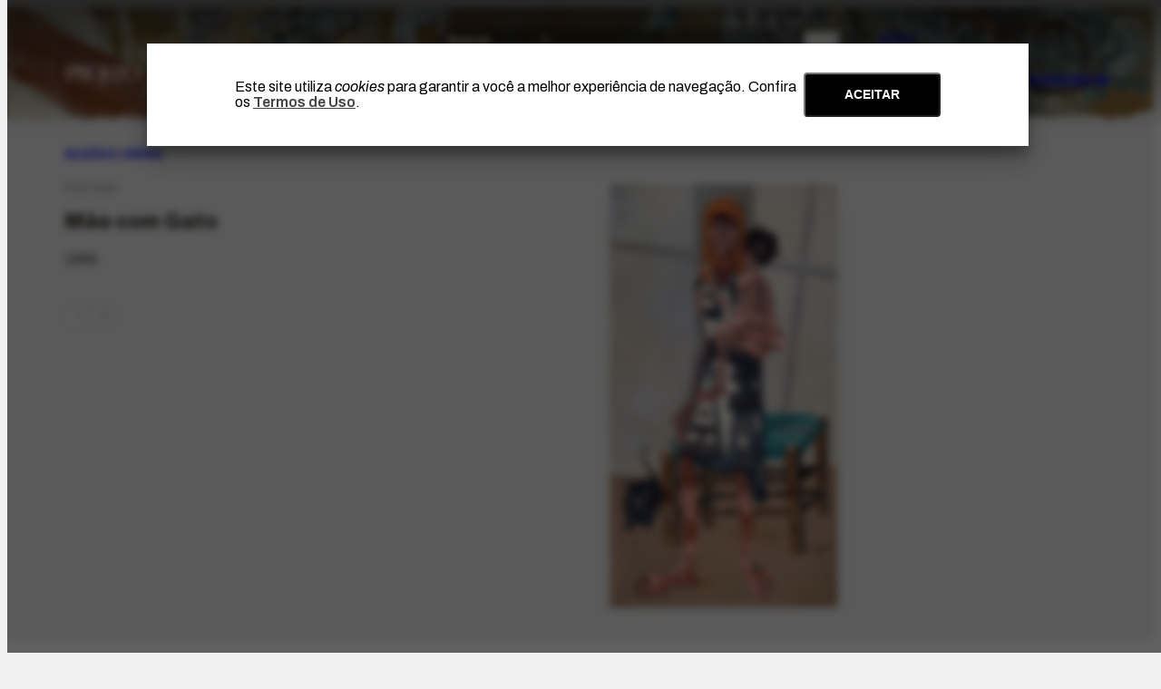

--- FILE ---
content_type: text/html; charset=UTF-8
request_url: https://www.portinari.org.br/acervo/obras/18518/mae-com-gato
body_size: 8591
content:
<!DOCTYPE html>
<html lang="pt">
<head>
	<title>FCO-3164 - Mãe com Gato | Obras | Portinari</title>

    <meta charset="UTF-8">
    <meta name="viewport" content="width=device-width, initial-scale=1.0">
    <meta http-equiv="X-UA-Compatible" content="ie=edge">

    <meta name="generator" content="Shiro 3.0" >
			<meta name="description" content="Composi&ccedil;&atilde;o nos tons cinzas, terras, rosas, verdes, laranjas, ocres, branco, preto, azuis e amarelos. Textura lisa, expressa em algumas &aacute;reas da figura e pinceladas marcadas. Representa&ccedil;&atilde;o de mulher em p&eacute; com crian&ccedil;a no colo, gato e banqueta, contra fundo cinza. A mulher est&aacute; no centro e ocupando toda a altura da composi&ccedil;&atilde;o, de frente. Figura esqu&aacute;lida, apresentando deforma&ccedil;&atilde;o expressiva e express&atilde;o de tristeza. Tem pano em tons laranjas cobrindo a cabe&ccedil;a, tra&ccedil;os fision&ocirc;micos representados, bra&ccedil;o direito ao longo do corpo e o esquerdo sustentando uma crian&ccedil;a encaixada na sua cintura. Pernas afastadas e p&eacute;s descal&ccedil;os. Usa vestido geometrizado em tons brancos, cinzas e terras. A crian&ccedil;a no seu colo est&aacute; de costas e despida, tem cabelos curtos e escuros e &eacute; bastante magra. Atr&aacute;s da mulher, banqueta quadrada com pernas retas e assento de palha &agrave; esquerda, gato escuro, de frente com olhos redondos e rabo para o alto. Ch&atilde;o em tons terras e fundo em tons cinzas com pinceladas marcadas em movimento semicircular. Duas faixas estreitas se cruzam &agrave; direita e outra mais larga no centro, atr&aacute;s do tronco da mulher.">
			
	<!-- Html -->
    <meta name="msapplication-TileColor" content="#ffffff">
    <meta name="theme-color" content="#ffffff">
    <meta name="title" content="Obras : FCO-3164 - Mãe com Gato">
    <meta name="description" content="Composi&ccedil;&atilde;o nos tons cinzas, terras, rosas, verdes, laranjas, ocres, branco, preto, azuis e amarelos. Textura lisa, expressa em algumas &aacute;reas da figura e pinceladas marcadas. Representa&ccedil;&atilde;o de mulher em p&eacute; com crian&ccedil;a no colo, gato e banqueta, contra fundo cinza. A mulher est&aacute; no centro e ocupando toda a altura da composi&ccedil;&atilde;o, de frente. Figura esqu&aacute;lida, apresentando deforma&ccedil;&atilde;o expressiva e express&atilde;o de tristeza. Tem pano em tons laranjas cobrindo a cabe&ccedil;a, tra&ccedil;os fision&ocirc;micos representados, bra&ccedil;o direito ao longo do corpo e o esquerdo sustentando uma crian&ccedil;a encaixada na sua cintura. Pernas afastadas e p&eacute;s descal&ccedil;os. Usa vestido geometrizado em tons brancos, cinzas e terras. A crian&ccedil;a no seu colo est&aacute; de costas e despida, tem cabelos curtos e escuros e &eacute; bastante magra. Atr&aacute;s da mulher, banqueta quadrada com pernas retas e assento de palha &agrave; esquerda, gato escuro, de frente com olhos redondos e rabo para o alto. Ch&atilde;o em tons terras e fundo em tons cinzas com pinceladas marcadas em movimento semicircular. Duas faixas estreitas se cruzam &agrave; direita e outra mais larga no centro, atr&aacute;s do tronco da mulher.">

    <!-- Open Graph / Facebook -->
    <meta property="og:type" content="VisualArtwork">
    <meta property="og:url" content="https://www.portinari.org.br/acervo/obras/18518/mae-com-gato">
    <meta property="og:title" content="Obras : FCO-3164 - Mãe com Gato">
    <meta property="og:description" content="Composi&ccedil;&atilde;o nos tons cinzas, terras, rosas, verdes, laranjas, ocres, branco, preto, azuis e amarelos. Textura lisa, expressa em algumas &aacute;reas da figura e pinceladas marcadas. Representa&ccedil;&atilde;o de mulher em p&eacute; com crian&ccedil;a no colo, gato e banqueta, contra fundo cinza. A mulher est&aacute; no centro e ocupando toda a altura da composi&ccedil;&atilde;o, de frente. Figura esqu&aacute;lida, apresentando deforma&ccedil;&atilde;o expressiva e express&atilde;o de tristeza. Tem pano em tons laranjas cobrindo a cabe&ccedil;a, tra&ccedil;os fision&ocirc;micos representados, bra&ccedil;o direito ao longo do corpo e o esquerdo sustentando uma crian&ccedil;a encaixada na sua cintura. Pernas afastadas e p&eacute;s descal&ccedil;os. Usa vestido geometrizado em tons brancos, cinzas e terras. A crian&ccedil;a no seu colo est&aacute; de costas e despida, tem cabelos curtos e escuros e &eacute; bastante magra. Atr&aacute;s da mulher, banqueta quadrada com pernas retas e assento de palha &agrave; esquerda, gato escuro, de frente com olhos redondos e rabo para o alto. Ch&atilde;o em tons terras e fundo em tons cinzas com pinceladas marcadas em movimento semicircular. Duas faixas estreitas se cruzam &agrave; direita e outra mais larga no centro, atr&aacute;s do tronco da mulher.">
	<meta property="og:image" itemprop="image" content="https://acervo-portinari.s3.sa-east-1.amazonaws.com/77f7e2737e5f82806cada7892b2d75c2.jpeg">


    <!-- Twitter -->
    <meta property="twitter:card" content="summary_large_image">
    <meta property="twitter:url" content="https://www.portinari.org.br/acervo/obras/18518/mae-com-gato">
    <meta property="twitter:title" content="Obras : FCO-3164 - Mãe com Gato">
    <meta property="twitter:description" content="Composi&ccedil;&atilde;o nos tons cinzas, terras, rosas, verdes, laranjas, ocres, branco, preto, azuis e amarelos. Textura lisa, expressa em algumas &aacute;reas da figura e pinceladas marcadas. Representa&ccedil;&atilde;o de mulher em p&eacute; com crian&ccedil;a no colo, gato e banqueta, contra fundo cinza. A mulher est&aacute; no centro e ocupando toda a altura da composi&ccedil;&atilde;o, de frente. Figura esqu&aacute;lida, apresentando deforma&ccedil;&atilde;o expressiva e express&atilde;o de tristeza. Tem pano em tons laranjas cobrindo a cabe&ccedil;a, tra&ccedil;os fision&ocirc;micos representados, bra&ccedil;o direito ao longo do corpo e o esquerdo sustentando uma crian&ccedil;a encaixada na sua cintura. Pernas afastadas e p&eacute;s descal&ccedil;os. Usa vestido geometrizado em tons brancos, cinzas e terras. A crian&ccedil;a no seu colo est&aacute; de costas e despida, tem cabelos curtos e escuros e &eacute; bastante magra. Atr&aacute;s da mulher, banqueta quadrada com pernas retas e assento de palha &agrave; esquerda, gato escuro, de frente com olhos redondos e rabo para o alto. Ch&atilde;o em tons terras e fundo em tons cinzas com pinceladas marcadas em movimento semicircular. Duas faixas estreitas se cruzam &agrave; direita e outra mais larga no centro, atr&aacute;s do tronco da mulher.">
    <meta property="twitter:image" content="https://acervo-portinari.s3.sa-east-1.amazonaws.com/77f7e2737e5f82806cada7892b2d75c2.jpeg">

	<!-- Favicon -->
	<link rel="apple-touch-icon" sizes="180x180" href="https://www.portinari.org.br/public/portinari//assets/favicon/apple-touch-icon.png">
	<link rel="icon" type="image/png" sizes="32x32" href="https://www.portinari.org.br/public/portinari//assets/favicon/favicon-32x32.png">
	<link rel="icon" type="image/png" sizes="16x16" href="https://www.portinari.org.br/public/portinari//assets/favicon/favicon-16x16.png">
	<link rel="manifest" href="https://www.portinari.org.br/public/portinari//assets/favicon/site.webmanifest">
	<link rel="mask-icon" href="https://www.portinari.org.br/public/portinari//assets/favicon/safari-pinned-tab.svg" color="#5bbad5">
	<meta name="msapplication-TileColor" content="#ffc40d">
	<meta name="theme-color" content="#ffffff">

	<link rel='stylesheet' type='text/css' href='https://www.portinari.org.br/public/portinari/css/reset.css?v=30' media='all' >
	<!-- <link rel='stylesheet' type='text/css' href='https://www.portinari.org.br/public/portinari/css/style.css?v=30' media='all' > -->
	<link rel='stylesheet' type='text/css' href='https://www.portinari.org.br/public/portinari/css/style_legacy.css?v=30' media='all' >

	
    		
	<link rel='stylesheet' type='text/css' href='https://www.portinari.org.br/public/portinari/css/jquery.fancybox.min.css?v=30' media='all' >
	<script src='https://www.portinari.org.br/public/portinari/js/jquery-3.4.1.min.js?v=30'></script>
	<script src='https://www.portinari.org.br/public/portinari/js/jquery.fancybox.min.js?v=30'></script>
	<script src="https://www.portinari.org.br/public/portinari/js/shiro-content.js?v=30"></script>

	<!-- <script type='module' src="https://www.portinari.org.br/public/portinari/js/shiro-login.js?v=30"></script> -->
	<script type='module' src="https://www.portinari.org.br/public/portinari/js/autocompleteSearch.js?v=30"></script>
	<script src="https://www.portinari.org.br/public/portinari/js/script.js?v=30"></script>


					<script async src="https://www.googletagmanager.com/gtag/js?id=G-TC77ZT9Z8Z"></script>
				<script>
					window.dataLayer = window.dataLayer || [];
					function gtag(){dataLayer.push(arguments);}
					gtag('js', new Date());
					gtag('config', 'G-TC77ZT9Z8Z');
				</script>
			
<base href="https://www.portinari.org.br" id="navigationBase">

</head>

<body
	class="desktop"
	data-url="https://www.portinari.org.br"
	lang="pt"
	xml:lang="pt" 
	xmlns="http://www.w3.org/1999/xhtml"
	data-analytics ='G-TC77ZT9Z8Z'>
	<header id="main-header" class="header-bar" style="background-image: url('https://acervo-portinari.s3.sa-east-1.amazonaws.com/b36b12b1a7d2b281e81d1b64e95db109.jpeg')" >
		
		<div id="main-menu-wrap">

			<div id="main-menu" class="wrap">

				<h1 alt="Projeto Portinari"><a class="logo" href="https://www.portinari.org.br"><span alt="Projeto Portinari">Projeto Portinari</span></a></h1>

				<div class="navigation">

					
					<div class="autocomplete-wrapper"> 
						<div class="autocomplete-field-wrapper search-autocomplete" 
							data-types="Person,Organization,Place,Collection,VisualArtwork,CreativeWork,DocAP,DocCD,DocCO,DocCT,DocDL,DocDO,DocDX,DocFL,DocLAG,DocLR,DocLV,DocLVI,DocPPE,DocPR,DocTX" 
							data-url="busca/@id/" 
							data-max-items="15" 
							data-status="100" 
							data-language="pt" 
							data-open-search="true"
							data-open-url="busca/@search/{$searchTerm}/@orderBy/@relevance/@orderDir/desc" >
							<div class="autocomplete-component">
								<!-- <div class="autocomplete-component-label">buscar em</div> -->
								<select class='autocomplete-type'>
									<option data-type='Person,Organization,Place,Collection,VisualArtwork,CreativeWork,DocAP,DocCD,DocCO,DocCT,DocDL,DocDO,DocDX,DocFL,DocLAG,DocLR,DocLV,DocLVI,DocPPE,DocPR,DocTX' data-url='busca/@id/' >Busca</option><option data-type='VisualArtwork,CreativeWork' data-url='acervo/obras/@id/' >Obras</option><option data-type='DocAC,DocAFRH,DocCA,DocCS,DocCZ,DocFPP' data-url='acervo/iconografico/@id/' >Iconográfico</option><option data-type='DocDE,DocDF,DocFV' data-url='acervo/audiovisual/@id/' >AudioVisual</option><option data-type='DocAP,DocCD,DocCO,DocCT,DocDL,DocDO,DocDX,DocFL,DocLAG,DocLR,DocLV,DocLVI,DocPPE,DocPR,DocTX' data-url='acervo/bibliografico/@id/' >Bibliográfico</option><option data-type='ExhibitionEvent,SaleEvent' data-url='acervo/evento/@id/' >Evento</option>								</select>
								<input type="text">
								<button type="button" class="autocomplete-icon"><span hidden>enviar</span></button>
							</div>
							<div class="autocomplete-component-results"></div>
						</div>

						<div class="navigation-tools">
							<!-- <button id="menuSearch" aria-label="search" title="search"><span hidden aria-hidden="true" >busca</span></button> -->
							<button id="menuToggle" aria-label="menu toggle" title="menu toggle"><span hidden aria-hidden="true" >menu</span></button>
							<div class="lang-pages">
								<ul class="lang-menu">
																		<li class="active"><a href="https://www.portinari.org.br/pt/acervo/obras/18518/mae-com-gato">PT</a></li>
									<li class=""><a href="https://www.portinari.org.br/en/archive/artwork/18518/mae-com-gato">EN</a></li> 
								</ul>
							</div>
						</div>

						<!-- <ul class="header-social">
							<li><a href="https://www.instagram.com/projeto_portinari/" target="_blank" class="instagram"><span>instagram</span></a></li>
							<li><a href="https://twitter.com/projportinari" target="_blank" class="twitter"><span>twitter</span></a></li>
							<li><a href="https://www.facebook.com/projetoportinari" target="_blank" class="facebook"><span>facebook</span></a></li>
							<li><a href="https://www.youtube.com/user/ProjetoPortinari" target="_blank" class="youtube"><span>youtube</span></a></li>
						</ul> -->

					</div>

					<nav class="nav-menu">
						<ul class='menu-institutional menuLevel-0'><li class='dropdown-menu'><a id='menuItem-8' href='https://www.portinari.org.br/o-artista'  class='children' >O Artista</a><ul class='menuLevel-1'><li><a href='https://www.portinari.org.br/o-artista/pensamentos-de-portinari'>Pensamentos de Portinari</a></li><li><a href='https://www.portinari.org.br/o-artista/cronobiografia'>Cronobiografia</a></li><li><a href='https://www.portinari.org.br/o-artista/linha-do-tempo'>Linha do tempo</a></li><li><a href='https://www.portinari.org.br/o-artista/premios-e-condecoracoes'>Prêmios e condecorações</a></li><li><a href='https://www.portinari.org.br/o-artista/notas-biograficas'>Notas biográficas</a></li><li><a href='https://www.portinari.org.br/o-artista/fortuna-critica'>Fortuna crítica</a></li><li><a href='https://www.portinari.org.br/o-artista/bibliografia'>Bibliografia</a></li><li><a href='https://www.portinari.org.br/o-artista/roteiro-para-conhecer-portinari'>Roteiro para conhecer Portinari</a></li></ul></li><li class='dropdown-menu'><a id='menuItem-7' href='https://www.portinari.org.br/projeto-portinari'  class='children' >Projeto Portinari</a><ul class='menuLevel-1'><li><a href='https://www.portinari.org.br/projeto-portinari/apresentacao'>Apresentação</a></li><li><a href='https://www.portinari.org.br/projeto-portinari/realizacoes'>Realizações</a></li><li><a href='https://www.portinari.org.br/projeto-portinari/palestras'>Palestras</a></li><li><a href='https://www.portinari.org.br/projeto-portinari/publicacoes'>Publicações</a></li><li><a href='https://www.portinari.org.br/projeto-portinari/linha-do-tempo'>Linha do tempo</a></li><li><a href='https://www.portinari.org.br/projeto-portinari/equipe'>Equipe</a></li><li><a href='https://www.portinari.org.br/projeto-portinari/agradecimentos'>Agradecimentos</a></li><li><a href='https://www.portinari.org.br/projeto-portinari/parcerias'>Parcerias</a></li></ul></li><li class='dropdown-menu'><a id='menuItem-53' href='https://www.portinari.org.br/projeto-portinari/certificacao' >Certificação</a></li><li class='dropdown-menu'><a id='menuItem-45' href='https://www.portinari.org.br/acervo'  class='children' >Acervo</a><ul class='menuLevel-1'><li><a href='https://www.portinari.org.br/acervo/apresentacao'>Apresentação</a></li><li><a href='https://www.portinari.org.br/acervo/estrutura-do-acervo'>Estrutura do Acervo</a></li><li><a href='https://www.portinari.org.br/acervo/catalogo-raisonne'>Catálogo Raisonné</a></li><li><a href='https://www.portinari.org.br/acervo/obras'>Obras</a></li><li><a href='https://www.portinari.org.br/acervo/obras-conjunto'>Obras Conjunto</a></li><li><a href='https://www.portinari.org.br/acervo/iconografico'>Iconográfico</a></li><li><a href='https://www.portinari.org.br/acervo/audiovisual'>AudioVisual</a></li><li><a href='https://www.portinari.org.br/acervo/bibliografico'>Bibliográfico</a></li><li><a href='https://www.portinari.org.br/acervo/evento'>Evento</a></li></ul></li><li class='dropdown-menu'><a id='menuItem-9' href='https://www.portinari.org.br/arte-e-educacao'  class='children' >Arte e Educação</a><ul class='menuLevel-1'><li><a href='https://www.portinari.org.br/arte-e-educacao/apresentacao'>Apresentação</a></li><li><a href='https://www.portinari.org.br/arte-e-educacao/material-educativo'>Material educativo</a></li><li><a href='https://www.portinari.org.br/arte-e-educacao/portinari-pesquisa'>Portinari pesquisa</a></li><li><a href='https://www.portinari.org.br/arte-e-educacao/formacao-de-educadores'>Formação de educadores</a></li><li><a href='https://www.portinari.org.br/arte-e-educacao/acoes-de-arte-e-educacao'>Ações de arte e educação</a></li></ul></li><li class='dropdown-menu'><a id='menuItem-10' href='https://www.portinari.org.br/atualidades'  class='children' >Atualidades</a><ul class='menuLevel-1'><li><a href='https://www.portinari.org.br/atualidades/agenda'>Agenda</a></li><li><a href='https://www.portinari.org.br/atualidades/noticias'>Notícias</a></li></ul></li><li class='dropdown-menu'><a id='menuItem-13' href='https://www.portinari.org.br/contato'  class='children' >Contato</a><ul class='menuLevel-1'><li><a href='https://www.portinari.org.br/contato/fale-conosco'>Fale conosco</a></li><li><a href='https://www.portinari.org.br/contato/perguntas-frequentes'>Perguntas frequentes</a></li><li><a href='https://www.portinari.org.br/contato/sala-de-imprensa'>Sala de imprensa</a></li><li><a href='https://www.portinari.org.br/contato/registro-e-autenticacao-de-obras'>Registro e autenticação de obras</a></li></ul></li><li class='dropdown-menu'><a id='menuItem-52' href='https://docs.google.com/forms/d/e/1FAIpQLSeixFGgaPoA0hir5hfA-HO6dejYNxaHO42fIHkA3Fz_gAhT-g/viewform'  target="_blank">Apoie</a></li></ul>					</nav>

				</div>
					
			</div>
			
		</div>

			</header>
<main class="default-item" data-item-id="18518"  id="main">

	<div class="default-item-hero ">

		<div class="wrap">
			
		<div class="Breadcrumb"><div class='breadcrumb'><a href='https://www.portinari.org.br/acervo'>Acervo</a><span class='breadcrumb-separator'>|</span><a href='https://www.portinari.org.br/acervo/obras'>Obras</a></div></div>

		<div class="default-item-header ">

			<header id="item-header">

					<div class="item-title">
						<div class="item-code">FCO-3164</div><h2>Mãe com Gato</h2><div class="item-date">1959</div>					</div>

					
					<div class="item-tools">
						<button class='item-btn' id='shareBtn' data-url='https://www.portinari.org.br/acervo/obras/18518/mae-com-gato' data-title='FCO-3164+-+M%C3%A3e+com+Gato+%7C+Obras+%7C+Portinari'><span hidden>compartilhar</span></button><button class='item-btn' id='printBtn' onclick='window.print()'><span hidden>imprimir</span></button>					</div>

			</header>

			<div class="default-item-header-image"><div class="swiper mySwiper"><div class="swiper-wrapper">  <div class="swiper-slide"><a data-fancybox="gallery" href="https://acervo-portinari.s3.sa-east-1.amazonaws.com/ea6f8f001df35bcc02b1c291127b839c.jpeg"><img src="https://acervo-portinari.s3.sa-east-1.amazonaws.com/77f7e2737e5f82806cada7892b2d75c2.jpeg" /></a></div></div><div class="swiper-pagination"></div><div class="swiper-button-next"></div><div class="swiper-button-prev"></div></div></div> 

			</div>
		</div>
	</div>

	<div class="wrap">	<div class="highlights"><div><h3>código</h3>FCO-3164</div><div><h3>Número CR</h3>4523</div><div><h3>dimensões</h3>153,5 x 83,5 cm</div><div><h3>Tipo de Obra</h3><a href='https://www.portinari.org.br/acervo/obras/@relId[@property=artForm]/14687'>Pintura</a></div><div><h3>Técnica</h3><a href='https://www.portinari.org.br/acervo/obras/@relId[@property=artMedium]/14689'>óleo</a><a href='https://www.portinari.org.br/acervo/obras/@relId[@property=artMedium]/16120'>têmpera</a></div><div><h3>Suporte</h3><a href='https://www.portinari.org.br/acervo/obras/@relId[@property=artworkSurface]/14716'>madeira</a></div>	</div></div>
	<article class="wrap">

		<div class="default-item">

			<section id="item-properties">

				<details open='true'><summary><h3 class='property-fieldset' >Informações Gerais</h3></summary><div><div class='property-row'><span class='property-label' style='' itemprop='name'>Título</span><div class='property-value value-name'><span class='limited-text ' >Mãe com Gato</span></div></div><div class='property-row'><span class='property-label' style='' itemprop='description'>Descrição</span><div class='property-value value-description'><span class='limited-text ' >Composição nos tons cinzas, terras, rosas, verdes, laranjas, ocres, branco, preto, azuis e amarelos. Textura lisa, expressa em algumas áreas da figura e pinceladas marcadas. Representação de mulher em pé com criança no colo, gato e banqueta, contra fundo cinza. A mulher está no centro e ocupando toda a altura da composição, de frente. Figura esquálida, apresentando deformação expressiva e expressão de tristeza. Tem pano em tons laranjas cobrindo a cabeça, traços fisionômicos representados, braço direito ao longo do corpo e o esquerdo sustentando uma criança encaixada na sua cintura. Pernas afastadas e pés descalços. Usa vestido geometrizado em tons brancos, cinzas e terras. A criança no seu colo está de costas e despida, tem cabelos curtos e escuros e é bastante magra. Atrás da mulher, banqueta quadrada com pernas retas e assento de palha à esquerda, gato escuro, de frente com olhos redondos e rabo para o alto. Chão em tons terras e fundo em tons cinzas com pinceladas marcadas em movimento semicircular. Duas faixas estreitas se cruzam à direita e outra mais larga no centro, atrás do tronco da mulher.</span></div></div><div class='property-row'><span class='property-label' style='' itemprop='locationCreated'>Local de Produção</span><div class='property-value value-locationCreated'><div class='property-value-row'><a href='https://www.portinari.org.br/busca/9/brasil-bra' class=''>Brasil</a><span class='taxonomy-separator'></span><a href='https://www.portinari.org.br/busca/32/rio-de-janeiro-br' class=''>Rio de Janeiro</a><span class='taxonomy-separator'></span><a href='https://www.portinari.org.br/busca/145/rio-de-janeiro' class=''>Rio de Janeiro</a><span class='value-type value-type-Place value-prop-locationCreated'>Local</span><span class='value-separator'></span></div></div></div><div class='property-row'><span class='property-label' style='' itemprop='author'>Autoria</span><div class='property-value value-author'><div class='property-value-row'><a href='https://www.portinari.org.br/busca/5839/candido-portinari' class=''>Candido Portinari</a><span class='value-type value-type-Person value-prop-author'>Pessoa</span><span class='value-separator'></span></div></div></div></div></details><details open='true'><summary><h3 class='property-fieldset' >Descritores</h3></summary><div><div class='property-row'><span class='property-label' style='' itemprop='about'>Temas</span><div class='property-value value-about'><div class='property-value-row'><a href='https://www.portinari.org.br/acervo/obras/@relId[@property=about]/61475' class=''>Natureza</a><span class='taxonomy-separator'></span><a href='https://www.portinari.org.br/acervo/obras/@relId[@property=about]/17965' class=''>Animais</a><span class='taxonomy-separator'></span><a href='https://www.portinari.org.br/acervo/obras/@relId[@property=about]/15511' class=''>Gato</a><span class='value-type value-type-Thing value-prop-about'>Assunto</span><span class='value-separator'></span></div><div class='property-value-row'><a href='https://www.portinari.org.br/acervo/obras/@relId[@property=about]/61468' class=''>Figura Humana</a><span class='taxonomy-separator'></span><a href='https://www.portinari.org.br/acervo/obras/@relId[@property=about]/15050' class=''>Criança</a><span class='taxonomy-separator'></span><a href='https://www.portinari.org.br/acervo/obras/@relId[@property=about]/14756' class=''>Menino</a><span class='value-type value-type-Thing value-prop-about'>Assunto</span></div><div class='property-value-row'><a href='https://www.portinari.org.br/acervo/obras/@relId[@property=about]/61468' class=''>Figura Humana</a><span class='taxonomy-separator'></span><a href='https://www.portinari.org.br/acervo/obras/@relId[@property=about]/14735' class=''>Mulher</a><span class='value-type value-type-Thing value-prop-about'>Assunto</span></div></div></div></div></details><details open='true'><summary><h3 class='property-fieldset' >Técnica e Suporte</h3></summary><div><div class='property-row'><span class='property-label' style='' itemprop='artForm'>Tipo de Obra</span><div class='property-value value-artForm'><div class='property-value-row'><a href='https://www.portinari.org.br/acervo/obras/@relId[@property=artForm]/14687' class=''>Pintura</a><span class='value-type value-type-ArtFormType value-prop-artForm'>Tipo de Obra</span><span class='value-separator'></span></div></div></div><div class='property-row'><span class='property-label' style='' itemprop='artMedium'>Técnica</span><div class='property-value value-artMedium'><div class='property-value-row'><a href='https://www.portinari.org.br/acervo/obras/@relId[@property=artMedium]/14689' class=''>óleo</a><span class='value-type value-type-ArtMediumType value-prop-artMedium'>Tipo de Técnica</span><span class='value-separator'></span></div><div class='property-value-row'><a href='https://www.portinari.org.br/acervo/obras/@relId[@property=artMedium]/16120' class=''>têmpera</a><span class='value-type value-type-ArtMediumType value-prop-artMedium'>Tipo de Técnica</span></div></div></div><div class='property-row'><span class='property-label' style='' itemprop='artworkSurface'>Suporte</span><div class='property-value value-artworkSurface'><div class='property-value-row'><a href='https://www.portinari.org.br/acervo/obras/@relId[@property=artworkSurface]/14716' class=''>madeira</a><span class='value-type value-type-ArtworkSurfaceType value-prop-artworkSurface'>Tipo de Suporte</span><span class='value-separator'></span></div></div></div></div></details><details open='true'><summary><h3 class='property-fieldset' >Dimensões</h3></summary><div><div class='property-row'><span class='property-label' style='' itemprop='height'>Altura (cm)</span><div class='property-value value-height'><span class='limited-text ' >153,5</span></div></div><div class='property-row'><span class='property-label' style='' itemprop='width'>Largura (cm)</span><div class='property-value value-width'><span class='limited-text ' >83,5</span></div></div></div></details><details open='true'><summary><h3 class='property-fieldset' >Assinatura e Anotações</h3></summary><div><div class='property-row'><span class='property-label' style='' itemprop='annotation'>Assinatura (transcrição)</span><div class='property-value value-annotation'><span class='limited-text ' >Assinada e datada na metade inferior à direita "PORTINARI 59"</span></div></div><div class='property-row'><span class='property-label' style='' itemprop='annotationExp'>Inscrição Exposição</span><div class='property-value value-annotationExp'><span class='limited-text ' >No verso, carimbo “Ministério da Educação e Cultura Museu Nacional de Belas Artes [ilegível] o embarque Geraldo [ilegível] Rio de Janeiro Brasil”; carimbo redondo “[Ser]viço de exportação” [rubricado]; etiqueta “Galeria Bonino Rio de Janeiro Barata Ribeiro – 578 – Buenos Aires, Maipu 962 – T. 312527. GB nº 15 autor Candido Portinari titulo Mãe com Gato medida 081 x 151 Procedência Atelier do artista – Notas várias óleo”; inscrição “mGO/151 nº 106”. No verso da moldura, inscrições “118”, “1,18”, “118”, “123”, “188”, “118” e “183”.</span></div></div></div></details><details open='true'><summary><h3 class='property-fieldset' >Relações</h3></summary><div><div class='property-row'>
<span class='property-label' style='' itemprop='workFeaturedDoc'>Documento relacionado<span class="property-label-total">7</span>	<select class="property-label-order shiro-content-order">
     <option value="@order asc" >ordem</option>
     <option value="name:nat asc" selected>nome &uarr;</option>
     <option value="name:nat desc">nome &darr;</option>
     <option value="@date asc" >data &uarr;</option>
     <option value="@date desc" >data &darr;</option>
  </select>
</span>
	<div class="property-grid ">
		<div class="shiro-content card-grid visualartwork-grid "
			data-orderby="name"
			data-pp="10"
			data-orderdir="asc"
			data-url="https://www.portinari.org.br/busca/"
			data-property="workFeaturedDoc"
			data-id="18518"
			data-page="1"
			data-load="0"
			data-more="1"
			data-moreBtn="ver todos"
			data-strict="true"
			data-action="replace"
			data-total="7"
			data-end="0">
		</div>
	</div>
</div>
<div class='property-row'>
<span class='property-label' style='' itemprop='workFeatured'>Evento relacionado<span class="property-label-total">12</span>	<select class="property-label-order shiro-content-order">
     <option value="@order asc" >ordem</option>
     <option value="name:nat asc" selected>nome &uarr;</option>
     <option value="name:nat desc">nome &darr;</option>
     <option value="@date asc" >data &uarr;</option>
     <option value="@date desc" >data &darr;</option>
  </select>
</span>
	<div class="property-grid ">
		<div class="shiro-content card-grid visualartwork-grid "
			data-orderby="name"
			data-pp="10"
			data-orderdir="asc"
			data-url="https://www.portinari.org.br/busca/"
			data-property="workFeatured"
			data-id="18518"
			data-page="1"
			data-load="0"
			data-more="1"
			data-moreBtn="ver todos"
			data-strict="true"
			data-action="replace"
			data-total="12"
			data-end="0">
		</div>
	</div>
</div>
</div></details><section class='similar-content'><h2>Similares</h2><div class='card-grid'>
<div class='card ' >

	<!-- <button data-id='20140' data-type='VisualArtwork' class='  js-toggle-select card-select-toggle'><span></span></button> -->

	<div class="card-thumb" >
			<a class='card-image' href="https://www.portinari.org.br/acervo/obras/20140/festa-de-sao-joao">
			<img loading='lazy' src='https://acervo-portinari.s3.sa-east-1.amazonaws.com/01fb81f21da03bcc48bdc62cccc24166.jpeg' alt='Festa de São João' />
		</a>
		<a href='https://acervo-portinari.s3.sa-east-1.amazonaws.com/4d88f8102d1bef3763b8378e1ec18d9c.jpeg' data-fancybox='group' class='card-zoom' data-caption="<span class='caption-title'>Festa de São João</span><span class='caption-date'>, 1937</span><br><a class='caption-link' href='https://www.portinari.org.br/acervo/obras/20140/festa-de-sao-joao'>ver item</a>"><span hidden>zoom</span></a>		</div>

	<div class="card-content" >

		<div class="card-info">

			<div class="card-text--type">Obra</div>

			<a class="card-text" href="https://www.portinari.org.br/acervo/obras/20140/festa-de-sao-joao">
				<span class="card-text--title --force-break">Festa de São João</span>
				<div class="card-text--additional">c.1937</div><div class="card-text--description">Composição em tons não identificados. Textura não identificada. Cena representando homens, mulheres e crianças em diversas atividades...</div>			</a>

					</div>

	</div>

</div>
<div class='card ' >

	<!-- <button data-id='20126' data-type='VisualArtwork' class='  js-toggle-select card-select-toggle'><span></span></button> -->

	<div class="card-thumb" >
			<a class='card-image' href="https://www.portinari.org.br/acervo/obras/20126/retirantes">
			<img loading='lazy' src='https://acervo-portinari.s3.sa-east-1.amazonaws.com/23d7b5897584f2f2e042ac4d7374269a.jpeg' alt='Retirantes' />
		</a>
		<a href='https://acervo-portinari.s3.sa-east-1.amazonaws.com/6d9b47c3bdcce6766bebb6aa2482aaac.jpeg' data-fancybox='group' class='card-zoom' data-caption="<span class='caption-title'>Retirantes</span><span class='caption-date'>, 1958</span><br><a class='caption-link' href='https://www.portinari.org.br/acervo/obras/20126/retirantes'>ver item</a>"><span hidden>zoom</span></a>		</div>

	<div class="card-content" >

		<div class="card-info">

			<div class="card-text--type">Obra</div>

			<a class="card-text" href="https://www.portinari.org.br/acervo/obras/20126/retirantes">
				<span class="card-text--title --force-break">Retirantes</span>
				<div class="card-text--additional">1958</div><div class="card-text--description">Composição nos tons laranjas, amarelos, cinzas, branco, ocres, terras e azuis. Textura não identificada. Cena representando retirante...</div>			</a>

					</div>

	</div>

</div>
<div class='card ' >

	<!-- <button data-id='19788' data-type='VisualArtwork' class='  js-toggle-select card-select-toggle'><span></span></button> -->

	<div class="card-thumb" >
			<a class='card-image' href="https://www.portinari.org.br/acervo/obras/19788/casamento-na-roca">
			<img loading='lazy' src='https://acervo-portinari.s3.sa-east-1.amazonaws.com/5acb4f68f0a005238a8ec997cbf7555d.jpeg' alt='Casamento na Roça' />
		</a>
		<a href='https://acervo-portinari.s3.sa-east-1.amazonaws.com/87a00d999678cafead4d52d365415a82.jpeg' data-fancybox='group' class='card-zoom' data-caption="<span class='caption-title'>Casamento na Roça</span><span class='caption-date'>, 1959</span><br><a class='caption-link' href='https://www.portinari.org.br/acervo/obras/19788/casamento-na-roca'>ver item</a>"><span hidden>zoom</span></a>		</div>

	<div class="card-content" >

		<div class="card-info">

			<div class="card-text--type">Obra</div>

			<a class="card-text" href="https://www.portinari.org.br/acervo/obras/19788/casamento-na-roca">
				<span class="card-text--title --force-break">Casamento na Roça</span>
				<div class="card-text--additional">1959</div><div class="card-text--description">Composição nos tons azuis, ocres, terras, verdes, laranja, branco, cinzas e preto. Textura não identificada. Cena de casamento, vendo-se...</div>			</a>

					</div>

	</div>

</div>
<div class='card ' >

	<!-- <button data-id='19740' data-type='VisualArtwork' class='  js-toggle-select card-select-toggle'><span></span></button> -->

	<div class="card-thumb" >
			<a class='card-image' href="https://www.portinari.org.br/acervo/obras/19740/mulher-com-gato">
			<img loading='lazy' src='https://acervo-portinari.s3.sa-east-1.amazonaws.com/7e839620a37af42dcb7e5ead126daef6.jpeg' alt='Mulher com Gato' />
		</a>
		<a href='https://acervo-portinari.s3.sa-east-1.amazonaws.com/a0ebdf7df96a9400906a720515d99dec.jpeg' data-fancybox='group' class='card-zoom' data-caption="<span class='caption-title'>Mulher com Gato</span><span class='caption-date'>, 1959</span><br><a class='caption-link' href='https://www.portinari.org.br/acervo/obras/19740/mulher-com-gato'>ver item</a>"><span hidden>zoom</span></a>		</div>

	<div class="card-content" >

		<div class="card-info">

			<div class="card-text--type">Obra</div>

			<a class="card-text" href="https://www.portinari.org.br/acervo/obras/19740/mulher-com-gato">
				<span class="card-text--title --force-break">Mulher com Gato</span>
				<div class="card-text--additional">1959</div><div class="card-text--description">Composição nos tons rosas, amarelos, cinzas, vermelho, ocres, terras, preto e branco. Cena representando mulher sentada em cadeira com...</div>			</a>

					</div>

	</div>

</div>
<div class='card ' >

	<!-- <button data-id='19476' data-type='VisualArtwork' class='  js-toggle-select card-select-toggle'><span></span></button> -->

	<div class="card-thumb" >
			<a class='card-image' href="https://www.portinari.org.br/acervo/obras/19476/familia">
			<img loading='lazy' src='https://acervo-portinari.s3.sa-east-1.amazonaws.com/e054d5fa7b59f91fc5706389a4447704.jpeg' alt='Família' />
		</a>
		<a href='https://acervo-portinari.s3.sa-east-1.amazonaws.com/dfc09b60e60d4d99d054adb84fa9072c.jpeg' data-fancybox='group' class='card-zoom' data-caption="<span class='caption-title'>Família</span><span class='caption-date'>, 1960</span><br><a class='caption-link' href='https://www.portinari.org.br/acervo/obras/19476/familia'>ver item</a>"><span hidden>zoom</span></a>		</div>

	<div class="card-content" >

		<div class="card-info">

			<div class="card-text--type">Obra</div>

			<a class="card-text" href="https://www.portinari.org.br/acervo/obras/19476/familia">
				<span class="card-text--title --force-break">Família</span>
				<div class="card-text--additional">1960</div><div class="card-text--description">Composição nos tons verdes, amarelos, rosas, branco, cinzas, azuis, terra e preto. Textura lisa. Cena representando pessoas em cemitério...</div>			</a>

					</div>

	</div>

</div>
<div class='card ' >

	<!-- <button data-id='19469' data-type='VisualArtwork' class='  js-toggle-select card-select-toggle'><span></span></button> -->

	<div class="card-thumb" >
			<a class='card-image' href="https://www.portinari.org.br/acervo/obras/19469/retirantes">
			<img loading='lazy' src='https://acervo-portinari.s3.sa-east-1.amazonaws.com/e6753064b9eb63db6dcba00b6fe8ba84.jpeg' alt='Retirantes' />
		</a>
		<a href='https://acervo-portinari.s3.sa-east-1.amazonaws.com/8b48312df3ab4fd1c8b9ce4da0b51fe9.jpeg' data-fancybox='group' class='card-zoom' data-caption="<span class='caption-title'>Retirantes</span><span class='caption-date'>, 1959</span><br><a class='caption-link' href='https://www.portinari.org.br/acervo/obras/19469/retirantes'>ver item</a>"><span hidden>zoom</span></a>		</div>

	<div class="card-content" >

		<div class="card-info">

			<div class="card-text--type">Obra</div>

			<a class="card-text" href="https://www.portinari.org.br/acervo/obras/19469/retirantes">
				<span class="card-text--title --force-break">Retirantes</span>
				<div class="card-text--additional">1959</div><div class="card-text--description">Composição nos tons azuis, vermelho, laranja, terra, amarelo verde e branco. Textura lisa. Cena de família de retirante em paisagem...</div>			</a>

					</div>

	</div>

</div>
<div class='card ' >

	<!-- <button data-id='19404' data-type='VisualArtwork' class='  js-toggle-select card-select-toggle'><span></span></button> -->

	<div class="card-thumb" >
			<a class='card-image' href="https://www.portinari.org.br/acervo/obras/19404/familia">
			<img loading='lazy' src='https://acervo-portinari.s3.sa-east-1.amazonaws.com/daa57e8c53f366903de1d3e3e20fd762.jpeg' alt='Família' />
		</a>
		<a href='https://acervo-portinari.s3.sa-east-1.amazonaws.com/9d3ecb8fc8c3acc3a360e8ae0cbfcce9.jpeg' data-fancybox='group' class='card-zoom' data-caption="<span class='caption-title'>Família</span><span class='caption-date'>, 1939</span><br><a class='caption-link' href='https://www.portinari.org.br/acervo/obras/19404/familia'>ver item</a>"><span hidden>zoom</span></a>		</div>

	<div class="card-content" >

		<div class="card-info">

			<div class="card-text--type">Obra</div>

			<a class="card-text" href="https://www.portinari.org.br/acervo/obras/19404/familia">
				<span class="card-text--title --force-break">Família</span>
				<div class="card-text--additional">1939</div><div class="card-text--description">Composição nos tons cinzas, ocres, azuis, terras, amarelos, rosas, branco e preto. Textura lisa, áspera da areia e pinceladas marcadas....</div>			</a>

					</div>

	</div>

</div>
<div class='card ' >

	<!-- <button data-id='19363' data-type='VisualArtwork' class='  js-toggle-select card-select-toggle'><span></span></button> -->

	<div class="card-thumb" >
			<a class='card-image' href="https://www.portinari.org.br/acervo/obras/19363/crianca-morta">
			<img loading='lazy' src='https://acervo-portinari.s3.sa-east-1.amazonaws.com/2f746691b3b8e7546facab18ce3ae208.jpeg' alt='Criança Morta' />
		</a>
		<a href='https://acervo-portinari.s3.sa-east-1.amazonaws.com/7bf6e93b77aba109e6f5d64a185c8137.jpeg' data-fancybox='group' class='card-zoom' data-caption="<span class='caption-title'>Criança Morta</span><span class='caption-date'>, 1945</span><br><a class='caption-link' href='https://www.portinari.org.br/acervo/obras/19363/crianca-morta'>ver item</a>"><span hidden>zoom</span></a>		</div>

	<div class="card-content" >

		<div class="card-info">

			<div class="card-text--type">Obra</div>

			<a class="card-text" href="https://www.portinari.org.br/acervo/obras/19363/crianca-morta">
				<span class="card-text--title --force-break">Criança Morta</span>
				<div class="card-text--additional">1945</div><div class="card-text--description">Composição nos tons branco, azuis, cinzas, ocre e terra. Textura não identificada. Linhas de contorno definem as figuras, acentuando a...</div>			</a>

					</div>

	</div>

</div></div></section>			</section>

		</div>

	</article>

</main>

<!-- Swiper JS -->
<link rel="stylesheet" href="https://cdn.jsdelivr.net/npm/swiper@11/swiper-bundle.min.css" />
<script src="https://cdn.jsdelivr.net/npm/swiper@11/swiper-bundle.min.js"></script>

<!-- Initialize Swiper -->
<script>

const sliders = document.querySelectorAll('.mySwiper');

for (i = 0; i < sliders.length; i++) {

	console.log(sliders[i]);

	if ( sliders[i] ){

		var prevNav    =  sliders[i].getElementsByClassName("swiper-button-prev")[0];
		var nextNav    =  sliders[i].getElementsByClassName("swiper-button-next")[0];
		var pagination =  sliders[i].getElementsByClassName("swiper-pagination")[0];

		const swipers = new Swiper( sliders[i] , {
			slidesPerView: "auto",
			spaceBetween: 20,
			pagination: {
				el: pagination,
				clickable: true,
			},
			navigation: {
				nextEl: nextNav,
				prevEl: prevNav,
			}
		});
	}
}

const swiper = new Swiper( '.heroSwiper' , {
			slidesPerView: "auto",
			spaceBetween: 20,
			pagination: {
				el: ".swiper-hero-pagination",
				clickable: true,
			},
			navigation: {
				nextEl: ".swiper-hero-button-next",
				prevEl: ".swiper-hero-button-prev",
			}
		});


const songs = [...document.querySelectorAll('.audioplayer')];
    songs.forEach(song => song.ontimeupdate = nextSong);
    
    function nextSong(e) {

      const end = this.duration;
      let now = this.currentTime;

      if (end <= now) {

        const position = songs.indexOf(this);

        if (position === songs.length - 1) {
        	//   songs[0].play();
        } else {
          songs[position + 1].play();
		//   console.log(position, swiper.activeIndex);
		  swiper.slideTo(position+1);
        }
      }
    }
  </script>

</script>


<div class="wrap">
    <div class="logo-bar">
        <div class="logo-item">
            <div class="title">&nbsp;</div>
            <div class="logo-item-img"><img src="https://www.portinari.org.br/public/portinari/assets/lei_incentivo.png" alt="Lei de Incentivo à Cultura - Lei Rouanet"></div>
        </div>
        <div class="logo-item">
            <div class="title">APOIO</div>
            <div class="logo-item-img">
                <img src="https://www.portinari.org.br/public/portinari/assets/PUC.png" alt="PUC Rio">        
                <img src="https://www.portinari.org.br/public/portinari/assets/portinari.png" alt="Portinari">        
            </div>
        </div>
        <div class="logo-item">
            <div class="title">PATROCÍNIO</div>
            <div class="logo-item-img">
                <img src="https://www.portinari.org.br/public/portinari/assets/enauta.png" alt="Enauta" >
                <img src="https://www.portinari.org.br/public/portinari/assets/itau.png" alt="Itau" >
            </div>
        </div>
        <div class="logo-item">
            <div class="title">REALIZAÇÂO</div>
            <div class="logo-item-img">
                <img src="https://www.portinari.org.br/public/portinari/assets/projeto-portinari-logo.png"  alt=" logo Projeto Portinari">                    
                <img src="https://www.portinari.org.br/public/portinari/assets/min-da-cultura-brasil.png"  alt="Ministério da Cultura">
            </div>
        </div>
    </div>
</div>

    <footer>
        <div class="wrap">
            
            <div class="footer-nav">
                <a href=""><div class="footer-logo"><span hidden>Portinari</span></div></a>
                <nav>
                <ul class='menu-institutional'><li class='dropdown-menu'><a id='menuItem8' href='https://www.portinari.org.br/o-artista'>O Artista</a><ul><li><a href='https://www.portinari.org.br/o-artista/pensamentos-de-portinari'>Pensamentos de Portinari</a></li><li><a href='https://www.portinari.org.br/o-artista/cronobiografia'>Cronobiografia</a></li><li><a href='https://www.portinari.org.br/o-artista/linha-do-tempo'>Linha do tempo</a></li><li><a href='https://www.portinari.org.br/o-artista/premios-e-condecoracoes'>Prêmios e condecorações</a></li><li><a href='https://www.portinari.org.br/o-artista/notas-biograficas'>Notas biográficas</a></li><li><a href='https://www.portinari.org.br/o-artista/fortuna-critica'>Fortuna crítica</a></li><li><a href='https://www.portinari.org.br/o-artista/bibliografia'>Bibliografia</a></li><li><a href='https://www.portinari.org.br/o-artista/roteiro-para-conhecer-portinari'>Roteiro para conhecer Portinari</a></li></ul></li><li class='dropdown-menu'><a id='menuItem7' href='https://www.portinari.org.br/projeto-portinari'>Projeto Portinari</a><ul><li><a href='https://www.portinari.org.br/projeto-portinari/apresentacao'>Apresentação</a></li><li><a href='https://www.portinari.org.br/projeto-portinari/realizacoes'>Realizações</a></li><li><a href='https://www.portinari.org.br/projeto-portinari/palestras'>Palestras</a></li><li><a href='https://www.portinari.org.br/projeto-portinari/certificacao'>Certificação</a></li><li><a href='https://www.portinari.org.br/projeto-portinari/publicacoes'>Publicações</a></li><li><a href='https://www.portinari.org.br/projeto-portinari/linha-do-tempo'>Linha do tempo</a></li><li><a href='https://www.portinari.org.br/projeto-portinari/equipe'>Equipe</a></li><li><a href='https://www.portinari.org.br/projeto-portinari/agradecimentos'>Agradecimentos</a></li><li><a href='https://www.portinari.org.br/projeto-portinari/parcerias'>Parcerias</a></li></ul></li><li class='dropdown-menu'><a id='menuItem45' href='https://www.portinari.org.br/acervo'>Acervo</a><ul><li><a href='https://www.portinari.org.br/acervo/apresentacao'>Apresentação</a></li><li><a href='https://www.portinari.org.br/acervo/estrutura-do-acervo'>Estrutura do Acervo</a></li><li><a href='https://www.portinari.org.br/acervo/catalogo-raisonne'>Catálogo Raisonné</a></li><li><a href='https://www.portinari.org.br/acervo/obras'>Obras</a></li><li><a href='https://www.portinari.org.br/acervo/obras-conjunto'>Obras Conjunto</a></li><li><a href='https://www.portinari.org.br/acervo/iconografico'>Iconográfico</a></li><li><a href='https://www.portinari.org.br/acervo/audiovisual'>AudioVisual</a></li><li><a href='https://www.portinari.org.br/acervo/bibliografico'>Bibliográfico</a></li><li><a href='https://www.portinari.org.br/acervo/evento'>Evento</a></li></ul></li><li class='dropdown-menu'><a id='menuItem9' href='https://www.portinari.org.br/arte-e-educacao'>Arte e Educação</a><ul><li><a href='https://www.portinari.org.br/arte-e-educacao/apresentacao'>Apresentação</a></li><li><a href='https://www.portinari.org.br/arte-e-educacao/material-educativo'>Material educativo</a></li><li><a href='https://www.portinari.org.br/arte-e-educacao/portinari-pesquisa'>Portinari pesquisa</a></li><li><a href='https://www.portinari.org.br/arte-e-educacao/portfolio'>Portfolio</a></li><li><a href='https://www.portinari.org.br/arte-e-educacao/formacao-de-educadores'>Formação de educadores</a></li><li><a href='https://www.portinari.org.br/arte-e-educacao/acoes-de-arte-e-educacao'>Ações de arte e educação</a></li></ul></li><li class='dropdown-menu'><a id='menuItem10' href='https://www.portinari.org.br/atualidades'>Atualidades</a><ul><li><a href='https://www.portinari.org.br/atualidades/agenda'>Agenda</a></li><li><a href='https://www.portinari.org.br/atualidades/noticias'>Notícias</a></li></ul></li><li class='dropdown-menu'><a id='menuItem13' href='https://www.portinari.org.br/contato'>Contato</a><ul><li><a href='https://www.portinari.org.br/contato/fale-conosco'>Fale conosco</a></li><li><a href='https://www.portinari.org.br/contato/requisicao-de-imagem'>Requisição de imagem</a></li><li><a href='https://www.portinari.org.br/contato/perguntas-frequentes'>Perguntas frequentes</a></li><li><a href='https://www.portinari.org.br/contato/sala-de-imprensa'>Sala de imprensa</a></li><li><a href='https://www.portinari.org.br/contato/registro-e-autenticacao-de-obras'>Registro e autenticação de obras</a></li></ul></li></ul><ul class='menu-archive'><li class='dropdown-menu'><a id='menuItem2' href='https://www.portinari.org.br/acervo/obras'>Obras</a></li><li class='dropdown-menu'><a id='menuItem3' href='https://www.portinari.org.br/acervo/iconografico'>Iconográfico</a></li><li class='dropdown-menu'><a id='menuItem4' href='https://www.portinari.org.br/acervo/audiovisual'>AudioVisual</a></li><li class='dropdown-menu'><a id='menuItem5' href='https://www.portinari.org.br/acervo/bibliografico'>Bibliográfico</a></li><li class='dropdown-menu'><a id='menuItem6' href='https://www.portinari.org.br/acervo/evento'>Evento</a></li></ul>                </nav>
                <div class="contact">
                    <div>
                        <ul class="footer-social">
							<li><a href="https://www.instagram.com/projeto_portinari/" target="_blank" class="instagram"><span>instagram</span></a></li>
							<li><a href="https://twitter.com/projportinari" target="_blank" class="twitter"><span>twitter</span></a></li>
							<li><a href="https://www.facebook.com/projetoportinari" target="_blank" class="facebook"><span>facebook</span></a></li>
							<li><a href="https://www.youtube.com/user/ProjetoPortinari" target="_blank" class="youtube"><span>youtube</span></a></li>
						</ul>
                        <p>Desenvolvido com <a href="https://plano-b.com.br/shiro" target="_blank">Shiro</a> por <a href="https://plano-b.com.br" target="_blank">Plano B</a></p>
                    </div>
                </div>
            </div>

        </div>
    </footer>
    
<link type="text/css" rel="stylesheet" href="https://www.portinari.org.br/public/portinari/lib/termo.css?v=30" />
<script src="https://www.portinari.org.br/public/portinari/lib/termo.js?v=30"></script>

</body>
</html>

--- FILE ---
content_type: text/html; charset=UTF-8
request_url: https://www.portinari.org.br/busca/@relId[@property=workFeaturedDoc]:strict/18518/@orderBy/name/@orderDir/asc/@pp/10/@p/1?shiro_content=relation
body_size: 1341
content:

<div class='card ' >

	<!-- <button data-id='46200' data-type='DocPR' class='  js-toggle-select card-select-toggle'><span></span></button> -->

	<div class="card-thumb" >
			<a class='card-image' href="https://www.portinari.org.br/acervo/bibliografico/46200/a-critica-austriaca-e-a-arte-brasileira-arte-brasileira-em-tournee-europeia">
			<img loading='lazy' src='https://acervo-portinari.s3.sa-east-1.amazonaws.com/c5727cf2f08e0081f2884b057dc410f3.jpeg' alt='A crítica austríaca e a arte brasileira: arte brasileira em tournée européia' />
		</a>
		<a href='https://acervo-portinari.s3.sa-east-1.amazonaws.com/feb043d2d448b7a1ce6f9d8471f9cd96.jpeg' data-fancybox='group' class='card-zoom' data-caption="<span class='caption-title'>A crítica austríaca e a arte brasileira: arte brasileira em tournée européia</span><span class='caption-date'>, 06/12/1959</span><br><a class='caption-link' href='https://www.portinari.org.br/acervo/bibliografico/46200/a-critica-austriaca-e-a-arte-brasileira-arte-brasileira-em-tournee-europeia'>ver item</a>"><span hidden>zoom</span></a>		</div>

	<div class="card-content" >

		<div class="card-info">

			<div class="card-text--type">Artigo de Periódico</div>

			<a class="card-text" href="https://www.portinari.org.br/acervo/bibliografico/46200/a-critica-austriaca-e-a-arte-brasileira-arte-brasileira-em-tournee-europeia">
				<span class="card-text--title --force-break">A crítica austríaca e a arte brasileira: arte brasileira em tournée européia</span>
				<div class='card-text--id'>PR-6237.1</div><div class="card-text--additional">[06-12-1959]</div><div class="card-text--description">Transcreve críticas publicadas na imprensa austríaca sobre a exposição de artistas brasileiros.</div>			</a>

			<span class='value-description'>inf.</span>		</div>

	</div>

</div>
<div class='card ' >

	<!-- <button data-id='26040' data-type='DocCT' class='  js-toggle-select card-select-toggle'><span></span></button> -->

	<div class="card-thumb" >
			<a class='card-image' href="https://www.portinari.org.br/acervo/bibliografico/26040/candido-portinari">
			<img loading='lazy' src='https://acervo-portinari.s3.sa-east-1.amazonaws.com/6582f1385f43fb34381093a4d7ca5e4e.jpeg' alt='Candido Portinari' />
		</a>
		<a href='https://acervo-portinari.s3.sa-east-1.amazonaws.com/6994d17fdf8c3cba49592df3a4a57c0b.jpeg' data-fancybox='group' class='card-zoom' data-caption="<span class='caption-title'>Candido Portinari</span><span class='caption-date'>, 1960</span><br><a class='caption-link' href='https://www.portinari.org.br/acervo/bibliografico/26040/candido-portinari'>ver item</a>"><span hidden>zoom</span></a>		</div>

	<div class="card-content" >

		<div class="card-info">

			<div class="card-text--type">Catalogo de Exposição</div>

			<a class="card-text" href="https://www.portinari.org.br/acervo/bibliografico/26040/candido-portinari">
				<span class="card-text--title --force-break">Candido Portinari</span>
				<div class='card-text--id'>CT-114.1</div><div class="card-text--additional">[1960]</div>			</a>

			<span class='value-description'>(53) rp. capa, inf. p. 5</span>		</div>

	</div>

</div>
<div class='card ' >

	<!-- <button data-id='32193' data-type='DocLV' class='  js-toggle-select card-select-toggle'><span></span></button> -->

	<div class="card-thumb" >
			<a class='card-image' href="https://www.portinari.org.br/acervo/bibliografico/32193/candido-portinari-o-lavrador-de-quadros">
			<img loading='lazy' src='https://acervo-portinari.s3.sa-east-1.amazonaws.com/46460a9145f106f7490112f2315999ba.jpeg' alt='Candido Portinari: o lavrador de quadros' />
		</a>
		<a href='https://acervo-portinari.s3.sa-east-1.amazonaws.com/e8c44f3f9ace353e8ca8ccec23857c75.jpeg' data-fancybox='group' class='card-zoom' data-caption="<span class='caption-title'>Candido Portinari: o lavrador de quadros</span><span class='caption-date'>, 2003</span><br><a class='caption-link' href='https://www.portinari.org.br/acervo/bibliografico/32193/candido-portinari-o-lavrador-de-quadros'>ver item</a>"><span hidden>zoom</span></a>		</div>

	<div class="card-content" >

		<div class="card-info">

			<div class="card-text--type">Livros sobre o artista</div>

			<a class="card-text" href="https://www.portinari.org.br/acervo/bibliografico/32193/candido-portinari-o-lavrador-de-quadros">
				<span class="card-text--title --force-break">Candido Portinari: o lavrador de quadros</span>
				<div class='card-text--id'>LV-54.1</div><div class="card-text--additional">[2003]</div><div class="card-text--description">Candido Portinari: o lavrador de quadros. Introd. Fernando Xavier Ferreira; apres. João Candido Portinari; texto Antonio Callado et al....</div>			</a>

			<span class='value-description'>inf. p. 215</span>		</div>

	</div>

</div>
<div class='card ' >

	<!-- <button data-id='105018' data-type='DocLV' class='  js-toggle-select card-select-toggle'><span></span></button> -->

	<div class="card-thumb" >
			<a class='card-image' href="https://www.portinari.org.br/acervo/bibliografico/105018/candido-portinari-o-lavrador-de-quadros">
			<img loading='lazy' src='https://acervo-portinari.s3.sa-east-1.amazonaws.com/91d264a0e8a6ac37fbd88e2546e251cf.jpeg' alt='Candido Portinari: o lavrador de quadros' />
		</a>
		<a href='https://acervo-portinari.s3.sa-east-1.amazonaws.com/7cb501e1b90b19bfcb8639c95a645f64.jpeg' data-fancybox='group' class='card-zoom' data-caption="<span class='caption-title'>Candido Portinari: o lavrador de quadros</span><span class='caption-date'>, 2023</span><br><a class='caption-link' href='https://www.portinari.org.br/acervo/bibliografico/105018/candido-portinari-o-lavrador-de-quadros'>ver item</a>"><span hidden>zoom</span></a>		</div>

	<div class="card-content" >

		<div class="card-info">

			<div class="card-text--type">Livros sobre o artista</div>

			<a class="card-text" href="https://www.portinari.org.br/acervo/bibliografico/105018/candido-portinari-o-lavrador-de-quadros">
				<span class="card-text--title --force-break">Candido Portinari: o lavrador de quadros</span>
				<div class='card-text--id'>LV-54.3</div><div class="card-text--additional">2023</div>			</a>

			<span class='value-description'>inf. p. 215</span>		</div>

	</div>

</div>
<div class='card ' >

	<!-- <button data-id='105113' data-type='DocLV' class='  js-toggle-select card-select-toggle'><span></span></button> -->

	<div class="card-thumb" >
			<a class='card-image' href="https://www.portinari.org.br/acervo/bibliografico/105113/candido-portinari-o-lavrador-de-quadros">
			<img loading='lazy' src='https://acervo-portinari.s3.sa-east-1.amazonaws.com/3588a5c84e56b5867b4b3231e5c525ce.jpeg' alt='Candido Portinari: o lavrador de quadros' />
		</a>
		<a href='https://acervo-portinari.s3.sa-east-1.amazonaws.com/7e42d6ee81c4a6ef258592b5658a45fb.jpeg' data-fancybox='group' class='card-zoom' data-caption="<span class='caption-title'>Candido Portinari: o lavrador de quadros</span><span class='caption-date'>, 2023</span><br><a class='caption-link' href='https://www.portinari.org.br/acervo/bibliografico/105113/candido-portinari-o-lavrador-de-quadros'>ver item</a>"><span hidden>zoom</span></a>		</div>

	<div class="card-content" >

		<div class="card-info">

			<div class="card-text--type">Livros sobre o artista</div>

			<a class="card-text" href="https://www.portinari.org.br/acervo/bibliografico/105113/candido-portinari-o-lavrador-de-quadros">
				<span class="card-text--title --force-break">Candido Portinari: o lavrador de quadros</span>
				<div class='card-text--id'>LV-54.2</div><div class="card-text--additional">2023</div>			</a>

			<span class='value-description'>inf. p. 215</span>		</div>

	</div>

</div>
<div class='card ' >

	<!-- <button data-id='52078' data-type='DocPR' class='  js-toggle-select card-select-toggle'><span></span></button> -->

	<div class="card-thumb" >
			<a class='card-image' href="https://www.portinari.org.br/acervo/bibliografico/52078/candido-portinari">
			<img loading='lazy' src='https://acervo-portinari.s3.sa-east-1.amazonaws.com/f002a69f56f11c516a3c042346d30b96.jpeg' alt='Candido Portinari:...' />
		</a>
		<a href='https://acervo-portinari.s3.sa-east-1.amazonaws.com/9178ed4df4e95c8ddffdb59bf51604df.jpeg' data-fancybox='group' class='card-zoom' data-caption="<span class='caption-title'>Candido Portinari:...</span><span class='caption-date'>, 06/10/1960</span><br><a class='caption-link' href='https://www.portinari.org.br/acervo/bibliografico/52078/candido-portinari'>ver item</a>"><span hidden>zoom</span></a>		</div>

	<div class="card-content" >

		<div class="card-info">

			<div class="card-text--type">Artigo de Periódico</div>

			<a class="card-text" href="https://www.portinari.org.br/acervo/bibliografico/52078/candido-portinari">
				<span class="card-text--title --force-break">Candido Portinari:...</span>
				<div class='card-text--id'>PR-9968.1</div><div class="card-text--additional">[06-10-1960]</div>			</a>

			<span class='value-description'>rp.</span>		</div>

	</div>

</div>
<div class='card ' >

	<!-- <button data-id='31890' data-type='DocCT' class='  js-toggle-select card-select-toggle'><span></span></button> -->

	<div class="card-thumb" >
			<a class='card-image' href="https://www.portinari.org.br/acervo/bibliografico/31890/exposicao-de-c-portinari">
			<img loading='lazy' src='https://acervo-portinari.s3.sa-east-1.amazonaws.com/d4b81b2cbe1b1c20c9cc8fff55a53d0b.jpeg' alt='Exposição de C. Portinari' />
		</a>
		<a href='https://acervo-portinari.s3.sa-east-1.amazonaws.com/6b869a792ce323e900c12583e05dc28c.jpeg' data-fancybox='group' class='card-zoom' data-caption="<span class='caption-title'>Exposição de C. Portinari</span><span class='caption-date'>, 1961</span><br><a class='caption-link' href='https://www.portinari.org.br/acervo/bibliografico/31890/exposicao-de-c-portinari'>ver item</a>"><span hidden>zoom</span></a>		</div>

	<div class="card-content" >

		<div class="card-info">

			<div class="card-text--type">Catalogo de Exposição</div>

			<a class="card-text" href="https://www.portinari.org.br/acervo/bibliografico/31890/exposicao-de-c-portinari">
				<span class="card-text--title --force-break">Exposição de C. Portinari</span>
				<div class='card-text--id'>CT-50.1</div><div class="card-text--additional">[1961]</div>			</a>

			<span class='value-description'>rp. p. 3</span>		</div>

	</div>

</div>

--- FILE ---
content_type: text/html; charset=UTF-8
request_url: https://www.portinari.org.br/busca/@relId[@property=workFeatured]:strict/18518/@orderBy/name/@orderDir/asc/@pp/10/@p/1?shiro_content=relation
body_size: 429
content:

<div class='card ' >

	<!-- <button data-id='20607' data-type='ExhibitionEvent' class='  js-toggle-select card-select-toggle'><span></span></button> -->

	<div class="card-thumb" >
		</div>

	<div class="card-content" >

		<div class="card-info">

			<div class="card-text--type">Exposição</div>

			<a class="card-text" href="https://www.portinari.org.br/acervo/evento/20607/candido-portinari">
				<span class="card-text--title --force-break">Candido Portinari</span>
				<div class='card-text--id'>EX-61.1</div><div class="card-text--additional">17/06/1960</div>			</a>

			<span class='value-description'>(53)</span>		</div>

	</div>

</div>
<div class='card ' >

	<!-- <button data-id='20608' data-type='ExhibitionEvent' class='  js-toggle-select card-select-toggle'><span></span></button> -->

	<div class="card-thumb" >
		</div>

	<div class="card-content" >

		<div class="card-info">

			<div class="card-text--type">Exposição</div>

			<a class="card-text" href="https://www.portinari.org.br/acervo/evento/20608/candido-portinari">
				<span class="card-text--title --force-break">Candido Portinari</span>
				<div class='card-text--id'>EX-61.2</div><div class="card-text--additional">22/07/1960</div>			</a>

			<span class='value-description'>(53)</span>		</div>

	</div>

</div>
<div class='card ' >

	<!-- <button data-id='20609' data-type='ExhibitionEvent' class='  js-toggle-select card-select-toggle'><span></span></button> -->

	<div class="card-thumb" >
		</div>

	<div class="card-content" >

		<div class="card-info">

			<div class="card-text--type">Exposição</div>

			<a class="card-text" href="https://www.portinari.org.br/acervo/evento/20609/candido-portinari">
				<span class="card-text--title --force-break">Candido Portinari</span>
				<div class='card-text--id'>EX-61.3</div><div class="card-text--additional">15/09/1960</div>			</a>

			<span class='value-description'>(53)</span>		</div>

	</div>

</div>
<div class='card ' >

	<!-- <button data-id='20888' data-type='ExhibitionEvent' class='  js-toggle-select card-select-toggle'><span></span></button> -->

	<div class="card-thumb" >
		</div>

	<div class="card-content" >

		<div class="card-info">

			<div class="card-text--type">Exposição</div>

			<a class="card-text" href="https://www.portinari.org.br/acervo/evento/20888/exposicao-coletiva-de-artistas-brasileiros-na-europa">
				<span class="card-text--title --force-break">Exposição Coletiva de Artistas Brasileiros na Europa</span>
				<div class='card-text--id'>EX-289.0</div><div class="card-text--additional">23/06/1959</div>			</a>

					</div>

	</div>

</div>
<div class='card ' >

	<!-- <button data-id='20889' data-type='ExhibitionEvent' class='  js-toggle-select card-select-toggle'><span></span></button> -->

	<div class="card-thumb" >
		</div>

	<div class="card-content" >

		<div class="card-info">

			<div class="card-text--type">Exposição</div>

			<a class="card-text" href="https://www.portinari.org.br/acervo/evento/20889/exposicao-coletiva-de-artistas-brasileiros-na-europa">
				<span class="card-text--title --force-break">Exposição Coletiva de Artistas Brasileiros na Europa</span>
				<div class='card-text--id'>EX-289.1</div><div class="card-text--additional">23/06/1959</div>			</a>

					</div>

	</div>

</div>
<div class='card ' >

	<!-- <button data-id='20890' data-type='ExhibitionEvent' class='  js-toggle-select card-select-toggle'><span></span></button> -->

	<div class="card-thumb" >
		</div>

	<div class="card-content" >

		<div class="card-info">

			<div class="card-text--type">Exposição</div>

			<a class="card-text" href="https://www.portinari.org.br/acervo/evento/20890/exposicao-coletiva-de-artistas-brasileiros-na-europa">
				<span class="card-text--title --force-break">Exposição Coletiva de Artistas Brasileiros na Europa</span>
				<div class='card-text--id'>EX-289.2</div><div class="card-text--additional">09/1959</div>			</a>

					</div>

	</div>

</div>
<div class='card ' >

	<!-- <button data-id='20891' data-type='ExhibitionEvent' class='  js-toggle-select card-select-toggle'><span></span></button> -->

	<div class="card-thumb" >
		</div>

	<div class="card-content" >

		<div class="card-info">

			<div class="card-text--type">Exposição</div>

			<a class="card-text" href="https://www.portinari.org.br/acervo/evento/20891/exposicao-coletiva-de-artistas-brasileiros-na-europa">
				<span class="card-text--title --force-break">Exposição Coletiva de Artistas Brasileiros na Europa</span>
				<div class='card-text--id'>EX-289.3</div><div class="card-text--additional">16/03/1960</div>			</a>

					</div>

	</div>

</div>
<div class='card ' >

	<!-- <button data-id='20892' data-type='ExhibitionEvent' class='  js-toggle-select card-select-toggle'><span></span></button> -->

	<div class="card-thumb" >
		</div>

	<div class="card-content" >

		<div class="card-info">

			<div class="card-text--type">Exposição</div>

			<a class="card-text" href="https://www.portinari.org.br/acervo/evento/20892/exposicao-coletiva-de-artistas-brasileiros-na-europa">
				<span class="card-text--title --force-break">Exposição Coletiva de Artistas Brasileiros na Europa</span>
				<div class='card-text--id'>EX-289.4</div><div class="card-text--additional">06/1960</div>			</a>

					</div>

	</div>

</div>
<div class='card ' >

	<!-- <button data-id='20893' data-type='ExhibitionEvent' class='  js-toggle-select card-select-toggle'><span></span></button> -->

	<div class="card-thumb" >
		</div>

	<div class="card-content" >

		<div class="card-info">

			<div class="card-text--type">Exposição</div>

			<a class="card-text" href="https://www.portinari.org.br/acervo/evento/20893/exposicao-coletiva-de-artistas-brasileiros-na-europa">
				<span class="card-text--title --force-break">Exposição Coletiva de Artistas Brasileiros na Europa</span>
				<div class='card-text--id'>EX-289.5</div><div class="card-text--additional">07/1960</div>			</a>

					</div>

	</div>

</div>
<div class='card ' >

	<!-- <button data-id='20894' data-type='ExhibitionEvent' class='  js-toggle-select card-select-toggle'><span></span></button> -->

	<div class="card-thumb" >
		</div>

	<div class="card-content" >

		<div class="card-info">

			<div class="card-text--type">Exposição</div>

			<a class="card-text" href="https://www.portinari.org.br/acervo/evento/20894/exposicao-coletiva-de-artistas-brasileiros-na-europa">
				<span class="card-text--title --force-break">Exposição Coletiva de Artistas Brasileiros na Europa</span>
				<div class='card-text--id'>EX-289.6</div><div class="card-text--additional">02/09/1960</div>			</a>

					</div>

	</div>

</div>

--- FILE ---
content_type: text/javascript
request_url: https://www.portinari.org.br/public/portinari/js/script.js?v=30
body_size: 2939
content:
function handleIntersection(entries) {
	entries.map((entry) => {
		if (entry.isIntersecting) {
			entry.target.classList.add('visible')
		} else {
			entry.target.classList.remove('visible')
		}
	});
}

function haederIntersection(entries) {
	entries.map((entry) => {
		if (entry.isIntersecting) {
			document.body.classList.remove('scrolled')
		} else {
			document.body.classList.add('scrolled')
		}
	});
}


window.onload = evt => {

	/* CSS LEGACY */
	// https://json2csharp.com/css-tools/scss-to-css
	// https://www.lambdatest.com/web-technologies/css-nesting
	// https://www.geeksforgeeks.org/how-to-detect-the-version-of-a-browser/

			// var browserAgent = navigator.userAgent; 
			// var browserName; 
			// var browserVersion = ''; 
			// var browserMajorVersion = 0; 
			// var Offset, OffsetVersion, ix; 
			
			// // For Chrome  
			// if ((OffsetVersion = browserAgent.indexOf("Chrome")) != -1) { 
			// 	browserName = "Chrome"; 
			// 	browserVersion = browserAgent.substring(OffsetVersion + 7); 
			// } 
			
			// // For Microsoft internet explorer  
			// else if ((OffsetVersion = browserAgent.indexOf("MSIE")) != -1) { 
			// 	browserName = "Microsoft Internet Explorer"; 
			// 	browserVersion = browserAgent.substring(OffsetVersion + 5); 
			// } 
			
			// // For Firefox 
			// else if ((OffsetVersion = browserAgent.indexOf("Firefox")) != -1) { 
			// 	browserName = "Firefox"; 
			// 	browserVersion = browserAgent.substring(OffsetVersion + 8); 
			// } 
			
			// // For Safari 
			// else if ((OffsetVersion = browserAgent.indexOf("Safari")) != -1) { 
			// 	browserName = "Safari"; 
			// 	browserVersion = browserAgent.substring(OffsetVersion + 7); 
			// 	if ((OffsetVersion = browserAgent.indexOf("Version")) != -1) 
			// 		browserVersion = browserAgent.substring(OffsetVersion + 8); 
			// } 
			
			// // For other browser "name/version" is at the end of userAgent  
			// else if ((Offset = browserAgent.lastIndexOf(' ') + 1) < 
			// 	(OffsetVersion = browserAgent.lastIndexOf('/'))) { 
			// 	browserName = browserAgent.substring(Offset, OffsetVersion); 
			// 	browserVersion = browserAgent.substring(OffsetVersion + 1); 
			// 	if (browserName.toLowerCase() == browserName.toUpperCase()) { 
			// 		browserName = navigator.appName; 
			// 	} 
			// } 
			
			// // Trimming the fullVersion string at  
			// // semicolon/space if present  
			// if ((ix = browserVersion.indexOf(";")) != -1) 
			// 	browserVersion = browserVersion.substring(0, ix); 
			// if ((ix = browserVersion.indexOf(" ")) != -1) 
			// 	browserVersion = browserVersion.substring(0, ix); 
			
			
			// browserMajorVersion = parseInt('' + browserVersion, 10); 
			// if (isNaN(browserMajorVersion)) { 
			// 	browserVersion = '' + parseFloat(navigator.appVersion); 
			// 	browserMajorVersion = parseInt(navigator.appVersion, 10); 
			// } 

			// // console.log(''
			// // 	+ 'Name of Browser = ' + browserName + '\n'
			// // 	+ 'Full version = ' + browserVersion + '\n'
			// // 	+ 'Major version = ' + browserMajorVersion + '\n'
			// // 	+ 'navigator.appName = ' + navigator.appName + '\n'
			// // 	+ 'navigator.userAgent = ' + navigator.userAgent + '\n'
			// // ); 

			// if (
			// 	( browserName == "Chrome" && browserMajorVersion < 101 ) || 
			// 	( browserName == "Microsoft Internet Explorer" ) || 
			// 	( browserName == "Firefox" && browserMajorVersion < 31 ) || 
			// 	( browserName == "Safari" && browserMajorVersion < 10 ) || 
			// 	( browserName == "EDGE" && browserMajorVersion < 16 )
			// ){

			// 	var baseUrl		= document.body.getAttribute('data-url');
			// 	var cssLegacy = baseUrl + '/public/portinari/css/style_legacy.css';
				
			// 	if (document.createStyleSheet) {

			// 		document.createStyleSheet(cssLegacy);

			// 	} else {
					
			// 		var styles = "@import url('"+ cssLegacy +"');";
			// 		var newSS=document.createElement('link');
			// 	newSS.rel='stylesheet';
			// 		newSS.href='data:text/css,'+escape(styles);
			// 		document.getElementsByTagName("head")[0].appendChild(newSS);
			// 	}
			// }


	// https://www.smashingmagazine.com/2021/07/dynamic-header-intersection-observer/
	// https://medium.com/@ryanfinni/the-intersection-observer-api-practical-examples-7844dfa429e9

	const observer = new IntersectionObserver(handleIntersection, { rootMargin: '0px', threshold: [1.0] } );
	const targets = document.querySelectorAll('.animated-text, h1');
	targets.forEach(target => observer.observe(target));
	
	const observerH = new IntersectionObserver(haederIntersection, { rootMargin: '0px', threshold: [0] } );
	const header = document.querySelector("body > header");
	observerH.observe(header);

	header.style.minHeight = header.offsetHeight+'px';
	header.setAttribute

	/* TOGGLE FILTER */

	let filter = document.getElementById('searchFilterBtn');
	let filterBox = document.getElementById('searchBox');

	// console.log(filter);
	// console.log(filterBox);

	if (filter !== null && filterBox !== null ) {
		
		filter.addEventListener('click', function (e) {
			this.classList.toggle("active");
			filterBox.classList.toggle("show");
			return false;
		});
	}

	

	/* SEARCH FORM */

	const listSearch = document.getElementById("list-search");
	if (listSearch) listSearch.addEventListener("submit", submitForm);

	const advSearch = document.getElementById("adv-search");
	if (advSearch) advSearch.addEventListener("submit", submitForm);
	if (advSearch) advSearch.addEventListener("reset", resetForm);

	function resetForm(event) {

		event.preventDefault();
		var target = event.currentTarget.params ?? event.target;
		var inputs  = target.elements;
		
		for (let i = 0; i < target.length; i++) {
			if (inputs[i].value !="") inputs[i].value = "";
		}

		var pillboxes = document.querySelectorAll('.js-pillbox-item');

		for(let k = 0; k < pillboxes.length; k++){
			pillboxes[k].remove();
		}
	}

	function submitForm(event) {
					
		event.preventDefault();
		
		var target = event.currentTarget.params ?? event.target;
		
		let url 	= target.getAttribute("data-url");
		let order 	= target.getAttribute("data-order") ?? null;

		var inputs  = target.elements;
		var pairs   = new Array();

		for (let i = 0; i < target.length; i++) {

			var dataAdvString = inputs[i].getAttribute('data-search');

			if ( ["INPUT",'SELECT'].includes(inputs[i].nodeName) && ["text","hidden","select-one","date","number"].includes(inputs[i].type) && inputs[i].value != "" && dataAdvString == 'advSearch' ) {
				// console.log(inputs[i].nodeName, inputs[i].type, inputs[i].value );
				var operator = inputs[i].getAttribute('data-operator');
				if (inputs[i].name in pairs){
					if (operator){
						pairs[inputs[i].name] = pairs[inputs[i].name] + "[" + operator + "]" + inputs[i].value;
					} else {
						pairs[inputs[i].name] = pairs[inputs[i].name] + "[and]" + inputs[i].value;
					}
				} else {
					pairs[inputs[i].name] = inputs[i].value;
				}
			}
		}

		Object.entries(pairs).forEach(entry => {
			const [key, value] = entry;
			url += '/' + key + '/' + encodeURI(value);
		});
		
		if ( order ) url += '/' + order;

		window.location.href = url;
		return false;
	}

	/* PRINT/EXPORT PDF */

		// let printLink = document.getElementById("print");

		// printLink.addEventListener("click", event => {
		// 	event.preventDefault();
		// 	window.print();
		// }, false);
	


	/* MENU MOBILE */

	let menuToggle = document.getElementById('menuToggle');

	if (menuToggle){

		menuToggle.addEventListener('click', function(){
			document.body.classList.toggle('menu-expanded');
		});
	}

	let parentLink = document.querySelectorAll('.dropdown-menu a.children');
	// let parentLink = document.querySelectorAll('.mobile .dropdown-menu a.children');

	if (parentLink){
		for (var i = 0, len = parentLink.length; i < len; i++) {
			parentLink[i].addEventListener('click', function(event){
				let siblingUl = this.closest('li');
				siblingUl.classList.toggle('selected');
				event.preventDefault();
			});
		}
	}


	/*  DIALOG BOX  */

	function buildDialog( boxClass = null ){

		var dialogBox = document.createElement('dialog');
			dialogBox.setAttribute('id', "dialog");
			dialogBox.addEventListener('click', function(e) {
				if (e.target === dialogBox) {
					dialogBox.remove();
				}
			});
			if ( boxClass ) dialogBox.classList.add( boxClass );

		var closeBtn = document.createElement('button');
			closeBtn.setAttribute('id', "dialogClose");
			closeBtn.addEventListener('click', function(){
				dialogBox.remove();
			});
		var closeBtnLabel = document.createElement('span');
			closeBtnLabel.innerHTML = 'close';
		

		closeBtn.appendChild(closeBtnLabel);
		dialogBox.appendChild(closeBtn);

		document.body.appendChild(dialogBox);

		return dialogBox;
	}


	/*  SHARE  */

	let callShare = document.getElementById('shareBtn');

	if (callShare){

		callShare.addEventListener('click', function(){

			var shareUrl = encodeURI(this.getAttribute('data-url'));
			var shareTitle = encodeURI(this.getAttribute('data-title'));

			var html = '<div id="shareBox"> \
						<ul> \
						<li><a class="facebook" href="https://www.facebook.com/sharer/sharer.php?u=' + shareUrl + '&t=' + shareTitle + '" onclick="javascript:window.open(this.href, \'\', \'menubar=no,toolbar=no,resizable=yes,scrollbars=yes,height=300,width=600\');return false;" target="_blank" title="Facebook"><span>Facebook</span></a></li> \
						<li><a class="whatsapp" href="whatsapp://send?text=' + shareUrl + '" data-action="share/whatsapp/share" onClick="javascript:window.open(this.href, \'\', \'menubar=no,toolbar=no,resizable=yes,scrollbars=yes,height=300,width=600\');return false;" target="_blank" title="Whatsapp"><span>Whatsapp</span></a></li> \
						<li><a class="twitter" href="https://twitter.com/share?url=' + shareUrl + '&text=' + shareTitle + '" onclick="javascript:window.open(this.href, \'\', \'menubar=no,toolbar=no,resizable=yes,scrollbars=yes,height=300,width=600\'); return false;" target="_blank" title="Twitter"><span>Twitter</span></a></li> \
						<li><a class="linkedIn" href="https://www.linkedin.com/shareArticle?mini=true&url=' + shareUrl + '&t=' + shareTitle + '" onclick="javascript:window.open(this.href, \'\', \'menubar=no,toolbar=no,resizable=yes,scrollbars=yes,height=300,width=600\'); return false;" target="_blank" title="Linkedin"><span>Linkedin</span></a></li> \
						<li><a class="email" href="mailto:?subject=' + shareTitle + '&body=' + shareUrl + '" onClick="javascript:window.open(this.href, \'\', \'menubar=no,toolbar=no,resizable=yes,scrollbars=yes,height=300,width=600\');return false;" target="_blank" title="E-mail"><span>E-mail</span></a></li> \
						</ul> \
						</div>';
			
			var div = document.createElement('div');
				div.innerHTML = html.trim();

			let dialogBox = buildDialog('fitContent');
				dialogBox.appendChild(div.firstChild);

			window.dialog.showModal();
		});
	}


}